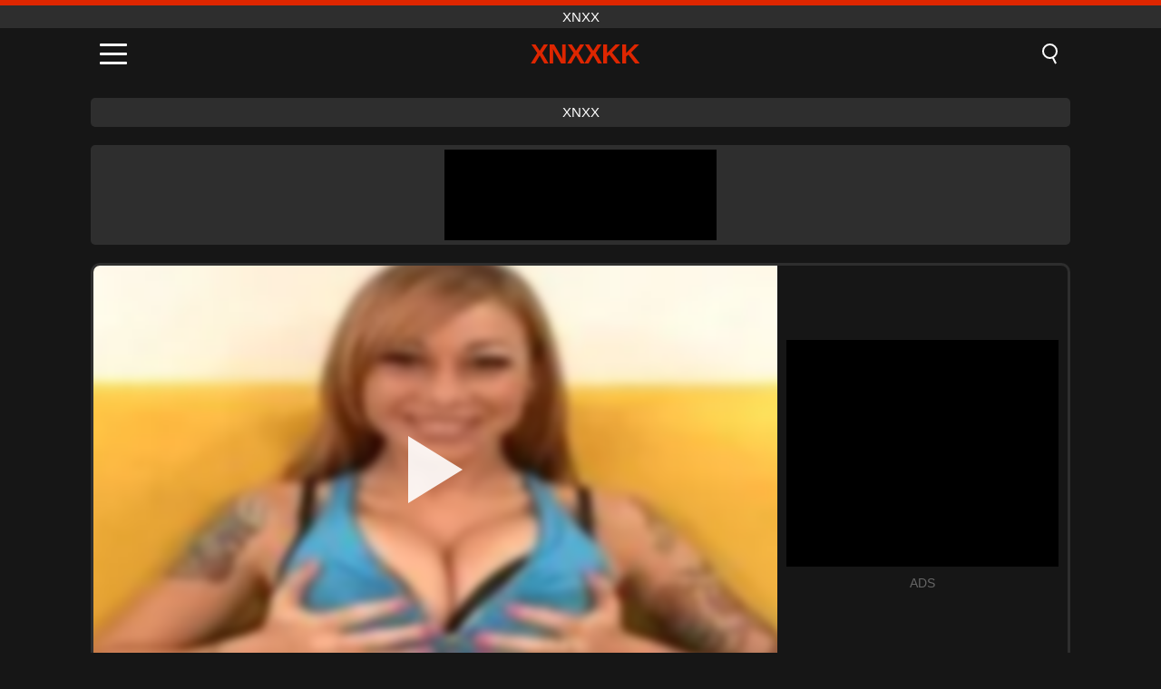

--- FILE ---
content_type: text/html; charset=UTF-8
request_url: https://xnxxkk.net/tr/video/3820
body_size: 9447
content:
<!DOCTYPE html><html lang="tr" translate="no"><head><meta charset="UTF-8"/><meta name="viewport" content="width=device-width, initial-scale=1"><title>vol kapalı görüntüleme gençlik fahişeler. 4 - XNXXKK.NET</title><meta name="description" content="✅ vol kapalı görüntüleme gençlik fahişeler. 4, xnxx. ✅"><meta name="keywords" content="kapalı,görüntüleme,gençlik,fahişeler,xnxx"><meta name="robots" content="max-image-preview:large"><script type="application/ld+json">{"@context":"https://schema.org","@type":"VideoObject","name":"vol kapalı görüntüleme gençlik fahişeler. 4","description":"✅ vol kapalı görüntüleme gençlik fahişeler. 4, xnxx. ✅","contentUrl":"https://xnxxkk.net/cdn/3820.mp4","thumbnailUrl":["https://xnxxkk.net/i/media/p/3820.jpg","https://xnxxkk.net/i/media/w/3820.webp"],"uploadDate":"2022-04-29T00:49:01+03:00","duration":"P0DT0H33M9S","interactionCount":"943"}</script><meta property="og:title" content="vol kapalı görüntüleme gençlik fahişeler. 4"><meta property="og:site_name" content="XNXXKK.NET"><meta property="og:url" content="https://xnxxkk.net/tr/video/3820"><meta property="og:description" content="✅ vol kapalı görüntüleme gençlik fahişeler. 4, xnxx. ✅"><meta property="og:type" content="video.other"><meta property="og:image" content="https://xnxxkk.net/i/media/p/3820.jpg"><meta property="og:video" content="https://xnxxkk.net/cdn/3820.mp4"><meta property="og:video:type" content="video/mp4"><meta name="twitter:card" content="summary_large_image"><meta name="twitter:site" content="XNXXKK.NET"><meta name="twitter:title" content="vol kapalı görüntüleme gençlik fahişeler. 4"><meta name="twitter:description" content="✅ vol kapalı görüntüleme gençlik fahişeler. 4, xnxx. ✅"><meta name="twitter:image" content="https://xnxxkk.net/i/media/p/3820.jpg"><meta name="twitter:player" content="https://xnxxkk.net/cdn/3820.mp4"><link href="https://xnxxkk.net/i/images/cover.jpg" rel="image_src"><link rel="icon" type="image/jpg" href="/i/images/ico_logo.jpg"><link rel="shortcut icon" type="image/jpg" href="/i/images/ico.jpg"><link rel="apple-touch-icon" type="image/jpg" href="/i/images/ico_logo.jpg"><meta name="theme-color" content="#161616"><link rel="canonical" href="https://xnxxkk.net/tr/video/3820"><meta name="rating" content="adult"><meta name="rating" content="RTA-5042-1996-1400-1577-RTA"><link rel="preconnect" href="//mc.yandex.ru"><link rel="preconnect" href="//pgnasmcdn.click"><link rel="alternate" href="https://xnxxkk.net/video/3820" hreflang="x-default"><link rel="alternate" href="https://xnxxkk.net/ar/video/3820" hreflang="ar"><link rel="alternate" href="https://xnxxkk.net/video/3820" hreflang="en"><link rel="alternate" href="https://xnxxkk.net/de/video/3820" hreflang="de"><link rel="alternate" href="https://xnxxkk.net/es/video/3820" hreflang="es"><link rel="alternate" href="https://xnxxkk.net/fr/video/3820" hreflang="fr"><link rel="alternate" href="https://xnxxkk.net/it/video/3820" hreflang="it"><link rel="alternate" href="https://xnxxkk.net/nl/video/3820" hreflang="nl"><link rel="alternate" href="https://xnxxkk.net/pl/video/3820" hreflang="pl"><link rel="alternate" href="https://xnxxkk.net/pt/video/3820" hreflang="pt"><link rel="alternate" href="https://xnxxkk.net/ro/video/3820" hreflang="ro"><link rel="alternate" href="https://xnxxkk.net/tr/video/3820" hreflang="tr"><style>body{background:#161616;font-family:-apple-system,BlinkMacSystemFont,Segoe UI,Roboto,Oxygen,Ubuntu,Cantarell,Fira Sans,Droid Sans,Helvetica Neue,sans-serif;min-width:320px;margin:auto;color:#fff}a{text-decoration:none;outline:none;color:#161616}input,textarea,select,option,button{outline:none;font-family:-apple-system,BlinkMacSystemFont,Segoe UI,Roboto,Oxygen,Ubuntu,Cantarell,Fira Sans,Droid Sans,Helvetica Neue,sans-serif}*{-webkit-box-sizing:border-box;-moz-box-sizing:border-box;box-sizing:border-box}::placeholder{opacity:1}.top{background:#2e2e2e;text-align:center}.top:before{content:"";width:100%;height:6px;display:block;background:#DE2600}.top h1,.top span{display:block;font-weight:500;color:#fff;font-size:15px;text-transform:uppercase;margin:0;padding:4px 0}.flex{display:-webkit-box;display:-moz-box;display:-ms-flexbox;display:-webkit-flex;display:flex}.flex-center{-ms-flex-align:center;-webkit-align-items:center;-webkit-box-align:center;align-items:center}.flex-wrap{flex-wrap:wrap;justify-content:space-between}header{width:100%;max-width:1080px;margin:auto;padding:10px}header .im{cursor:pointer}header .im i{width:30px;height:3px;background:#fff;margin:7px 0;display:block;border-radius:5px}header a{margin:auto;font-size:28px;text-transform:uppercase;font-weight:500;letter-spacing:-1px;max-width:calc(100% - 60px)}header a b{display:block;display:-webkit-box;font-size:30px;color:#DE2600;text-transform:uppercase;text-overflow:ellipsis;overflow:hidden;-webkit-line-clamp:1;-webkit-box-orient:vertical}header .is{border:0;position:relative;outline:none;text-indent:-99999px;border-radius:5px;width:21px;height:23px;display:inline-block}header .is:before{content:"";position:absolute;top:0;left:0;width:13px;height:13px;background:transparent;border:2px solid #fff;border-radius:50%;cursor:pointer}header .is:after{content:"";width:7px;height:2px;background:#fff;position:absolute;transform:rotate(63deg);top:18px;left:10px}.mn{margin:0;padding:0;list-style:none}.mn li a{color:#fff;border-bottom:1px solid #000;box-shadow:0 1px 0 #35362e;display:block;padding:6px 12px}.mn .br{background:#DE2600}.sbt{display:block;background:#DE2600;margin-bottom:10px;padding:8px;font-weight:500}.sch{display:flex;background:#fff;overflow:hidden}.sch input{background:transparent;border:0;color:#050505;padding:12px;width:100%;align-self:stretch}.sch button{background:#DE2600;border:0;position:relative;cursor:pointer;outline:none;text-indent:-99999px;width:42px;align-self:stretch}.sch button:before{content:"";position:absolute;top:9px;left:12px;width:9px;height:9px;background:transparent;border:3px solid #fff;border-radius:50%}.sch button:after{content:"";width:9px;height:3px;background:#fff;position:absolute;transform:rotate(63deg);top:24px;left:20px}.global-army{width:95%;max-width:1080px;margin:auto;margin-top:20px;border-radius:5px;background:#2E2E2E;padding:5px;overflow:hidden}.global-army span{display:block;margin:auto;width:300px;min-width:max-content;height:100px;background:#000}.global-army iframe{border:0;width:300px;height:100px;overflow:hidden}.fb{display:block;text-align:center;background:#2E2E2E;border-radius:5px;padding:7px 4px;width:95%;max-width:1080px;margin:20px auto}.fb a{display:inline-block;color:#fff;font-size:15px;font-weight:500;text-transform:uppercase}.fb a:after{content:"\A0•\A0"}.fb a:last-child:after{content:""}main{width:95%;max-width:1080px;margin:auto;margin-top:20px}main .fb{width:100%;max-width:100%}main .head .title h3{margin:0;color:#fff;font-size:22px}main .head .title h1{margin:0;color:#fff;font-size:22px}main .head .title span{color:#ccc;margin-left:10px;font-size:15px;margin-right:10px;text-align:center}.videos{margin:20px 0}.videos:before,.videos:after{content:" ";display:table;width:100%}.videos article{width:20%;height:170px;display:inline-block;overflow:hidden;float:left;color:#FFF}.videos article.cat{height:auto}.videos article.cat a{display:block;width:100%;height:unset!important}.videos article.cat img{width:100%;height:auto}.videos article .box{width:95%;margin:auto;overflow:hidden}.videos article .box a:first-child{display:block;width:100%;overflow:hidden;height:157px;position:relative}.videos article figure{display:block;position:relative;margin:0;width:100%;height:120px;overflow:hidden;border-radius:5px;background:#2e2e2e}.videos article figure:after{content:"";position:absolute;z-index:2;width:100%;height:100%;left:0;top:0}.videos article figure img{position:absolute;height:100%;min-width:100%;object-fit:cover;transform:translateX(-50%) translateY(-50%);left:50%;top:50%;font-size:0}.videos article h2{display:block;display:-webkit-box;padding:0;font-size:.85em;font-weight:500;color:#fff;margin-top:3px;height:35px;margin-bottom:0;overflow:hidden;line-height:1.2;-webkit-line-clamp:2;-webkit-box-orient:vertical;text-overflow:ellipsis}.videos article .hd:before{content:"HD";position:absolute;top:98px;left:2px;font-size:13px;font-style:normal;color:#fff;font-weight:600;background:#DE2600;padding:1px 4px;border-radius:3px;transition:all .2s;z-index:3}.videos article:hover h2{color:#DE2600}.videos article:hover .hd:before{left:-40px}.DMCAON{display:none!important}.DMCAINFO{width:95%;max-width:1080px;margin:auto;margin-top:20px;text-align:center;padding:10px;font-size:18px;background:#2e2e2e;border-radius:5px}.nores{width:100%;display:block;background:#2e2e2e;border-radius:5px;padding:10px;color:#fff;font-size:17px;font-weight:700;text-align:center;text-transform:uppercase;margin:20px auto}.pagination{display:block;width:100%;margin:20px 0;text-align:center}.pagination a,.pagination div,.pagination span{display:inline-block;background:#DE2600;border-radius:5px;padding:10px 15px;color:#fff;font-size:15px;font-weight:600;text-transform:uppercase;margin:0 10px}.pagination div{cursor:pointer}.pagination span{background:#2e2e2e}.pagination a:hover,.pagination div:hover{background:#2e2e2e}.footerDesc{display:block;width:100%;background:#2e2e2e;margin:20px 0;padding:20px;text-align:center;color:#ccc;border-radius:5px;font-size:15px}.footerDesc h4{font-size:16px;color:#fff}.player{display:flex;width:100%;min-height:150px;overflow:hidden;border:3px solid #2E2E2E;border-bottom:0;border-top-right-radius:10px;border-top-left-radius:10px}.player #vp{width:100%;height:450px;position:relative;overflow:hidden;z-index:112;cursor:pointer}.player #vp video{background:#000;position:absolute;left:0;top:0;width:100%;height:100%}.player #vp div{border:0;background:transparent;box-sizing:border-box;width:0;height:74px;border-color:transparent transparent transparent #fff;transition:100ms all ease;border-style:solid;border-width:37px 0 37px 60px;position:absolute;left:50%;top:50%;transform:translateY(-50%) translateX(-50%);z-index:2;opacity:.9}.player #vp:hover div{opacity:.7}.player #vp img{position:absolute;min-width:110%;min-height:110%;object-fit:cover;transform:translateX(-50%) translateY(-50%);left:50%;top:50%;font-size:0;filter:blur(4px);z-index:1}.player .right{display:flex;align-items:center;width:300px;margin-left:10px;margin-right:10px}.player .right span{display:block;width:300px;height:250px;background:#000}.player .right .content{width:100%}.player .right .content b{width:290px;height:250px;display:block;background:#27282b;text-align:center;line-height:250px}.player .right iframe{border:0;width:300px;overflow:hidden}.player .right .content:after{content:"ADS";display:block;text-align:center;margin:10px 0;font-size:14px;color:#666}.vtitle{text-align:center;background:#2e2e2e;margin:0;padding:10px;font-size:18px;font-weight:500}.vtitle.hd:before{content:"HD";background:#DE2600;padding:1px 6px;margin-right:5px;color:#FFF;position:relative;top:-1px;border-radius:4px;font-size:12px;transform:skew(-10deg);display:inline-block}.infos{text-align:left;margin:0}.infos .label{background:#DE2600;padding:10px 15px;margin-left:0!important}.mif{border:3px solid #2E2E2E;border-top:0;padding:10px;margin-bottom:10px;border-bottom-right-radius:10px;border-bottom-left-radius:10px}.mif p{margin:6px 0}.mif b{display:inline-block;margin-right:5px}.mif span{display:inline-block}.mif a{color:#DE2600}.mif a:hover{text-decoration:underline}@media screen and (max-width:890px){.player{display:block!important}.player .right{margin:auto;margin-top:10px}}@media screen and (max-width:750px){.player #vp{height:350px}}@media screen and (max-width:450px){.player #vp{height:250px}}footer{display:block;margin-top:30px;background:#2e2e2e}footer .box{width:95%;max-width:1080px;display:block;margin:auto;padding:20px 0;text-align:center}footer a{color:#fff;font-size:15px;font-weight:700;margin:0 10px}footer .la{color:#DE2600}footer .logo{display:block;margin:auto;margin-bottom:20px;width:max-content;max-width:100%}footer .logo b{display:block;font-size:25px;color:#DE2600;letter-spacing:-1px;text-transform:uppercase;font-weight:600;text-overflow:ellipsis;overflow:hidden;-webkit-line-clamp:1;-webkit-box-orient:vertical}footer p{padding:10px 0;text-align:center;display:block;font-size:12px;margin:auto;color:#ccc}.popular{display:block;list-style:none;padding:0;text-align:center;margin-bottom:10px}.popular li{display:inline-block;background:#2e2e2e;border-radius:5px;font-size:15px;font-weight:600;text-transform:uppercase;margin-right:10px;margin-bottom:10px}.popular a{color:#fff;padding:10px 15px;display:block}.popular li:hover{background:#DE2600}.popular li:last-child{margin-right:0;background:#DE2600}.popular.cat li{margin-left:5px;margin-right:5px}.popular.cat li:last-child{margin-right:0;background:#2e2e2e}.popular.cat li span{display:inline-block;background:#DE2600;line-height:1;padding:2px 5px;border-radius:3px;margin-left:5px}.popular.cat li:hover span{background:#2e2e2e}.popular.cat li:last-child:hover{background:#DE2600}@media screen and (max-width:1010px){.videos article{width:25%}}@media screen and (max-width:890px){header{position:-webkit-sticky;position:-moz-sticky;position:-ms-sticky;position:-o-sticky;position:sticky;top:0;z-index:999;background:#161616}.videos article:last-child{display:inline-block}.popular a{padding:6px 10px}.infos .label{padding:6px 10px}footer a{display:block;margin:5px;padding:6px 0}.videos article{width:33.33%}.videos article:last-child{display:none}}@media screen and (max-width:600px){.videos article{width:50%}}.lep{display:none}.lep .s{position:fixed;left:0;top:0;width:100%;height:100%;background:rgba(0,0,0,.5);z-index:9999}.lep .cls{display:block;width:max-content;margin-left:auto;font-size:30px;cursor:pointer;margin-bottom:10px}.lep .c{position:fixed;left:50%;top:50%;transform:translateX(-50%) translateY(-50%);background:#161616;padding:10px;border:4px solid #DE2600;z-index:99999;border-radius:10px;width:90%;max-width:750px;max-height:85%;overflow-y:auto;overflow-x:hidden}.blog-posts{display:grid;grid-template-columns:1fr;gap:15px;margin:20px 0}@media (min-width:480px){.blog-posts.f3{grid-template-columns:repeat(2,1fr)}}@media (min-width:768px){.blog-posts{grid-template-columns:repeat(2,1fr)}.blog-posts.f3{grid-template-columns:repeat(3,1fr)}}.blog-posts .box{position:relative;z-index:3}.blog-posts article figure{margin:0}.blog-posts article .image{display:block;height:250px;object-fit:cover;transition:transform .3s ease;position:relative;overflow:hidden;border-radius:10px;background-color:#27282b}.blog-posts article img{position:absolute;top:50%;left:0;transform:translateY(-50%);width:100%;min-height:100%;object-fit:cover;filter:blur(5px);z-index:1;font-size:0}.blog-posts article h3{font-size:1rem;margin-top:10px;margin-bottom:15px;font-weight:500;color:#fff}.blog-posts article a:hover h3{text-decoration:underline}.blog-posts .box p{font-size:.8rem;line-height:1.5;color:#c8c8c8}</style></head><body><div class="top"><span>xnxx</span></div><header class="flex flex-center"><span class="im" onclick="get('m')"><i></i><i></i><i></i></span><a href="https://xnxxkk.net/tr" title="xnxx"><b>Xnxxkk</b></a><i class="is" onclick="get('s')"></i></header><div class="lep" id="menu"><div class="c"><b onclick="cs('m')" class="cls">×</b><ul class="mn"><li><a href="https://xnxxkk.net/tr" title="Anasayfa">Anasayfa</a></li><li><a href="https://xnxxkk.net/tr/hd" title="HD">HD</a></li><li><a href="https://xnxxkk.net/tr/blog" title="Blog" class="br">Blog</a><ul><li><a href="https://xnxxkk.net/tr/blog" title="More posts">More posts +</a></li></ul></li><li><a href="https://xnxxkk.net/tr/categories" title="Kategoriler" class="br">Kategoriler</a><ul><li><a href="https://xnxxkk.net/tr/videos/xxx" title="XXX">XXX</a></li><li><a href="https://xnxxkk.net/tr/videos/xnxx" title="XNXX">XNXX</a></li><li><a href="https://xnxxkk.net/tr/videos/pornhub" title="PornHub">PornHub</a></li><li><a href="https://xnxxkk.net/tr/videos/teen" title="Genç">Genç</a></li><li><a href="https://xnxxkk.net/tr/videos/blowjob" title="Oral seks">Oral seks</a></li><li><a href="https://xnxxkk.net/tr/videos/hardcore" title="Hardcore">Hardcore</a></li><li><a href="https://xnxxkk.net/tr/videos/xhamster" title="Xhamster">Xhamster</a></li><li><a href="https://xnxxkk.net/tr/videos/amateur" title="Amatörler">Amatörler</a></li><li><a href="https://xnxxkk.net/tr/videos/youjizz" title="YouJizz">YouJizz</a></li><li><a href="https://xnxxkk.net/tr/categories" title="Tüm Kategoriler">Tüm Kategoriler +</a></li></ul></li><li><a href="https://xnxxkk.net/tr/channels" title="Kanal" class="br">Kanal <i class="ico-bottom-arrow"></i></a><ul><li><a href="https://xnxxkk.net/tr/channel/centoxcento" title="CentoXCento">CentoXCento</a></li><li><a href="https://xnxxkk.net/tr/channel/evil-angel-official" title="Evil Angel Official">Evil Angel Official</a></li><li><a href="https://xnxxkk.net/tr/channel/east-boys" title="East Boys">East Boys</a></li><li><a href="https://xnxxkk.net/tr/channel/blacked" title="Blacked">Blacked</a></li><li><a href="https://xnxxkk.net/tr/channel/czech-superstars" title="Czech Superstars">Czech Superstars</a></li><li><a href="https://xnxxkk.net/tr/channel/heatwave-video" title="Heatwave Video">Heatwave Video</a></li><li><a href="https://xnxxkk.net/tr/channel/african-lesbians" title="African Lesbians">African Lesbians</a></li><li><a href="https://xnxxkk.net/tr/channel/bruce-seven-films" title="Bruce Seven Films">Bruce Seven Films</a></li><li><a href="https://xnxxkk.net/tr/channel/trans-taboo" title="Trans Taboo">Trans Taboo</a></li><li><a href="https://xnxxkk.net/tr/channels" title="Tüm kanallar">Tüm kanallar +</a></li></ul></li><li><a href="https://xnxxkk.net/tr/pornstars" title="Porno aktrisleri" class="br">Porno aktrisleri <i class="ico-bottom-arrow"></i></a><ul><li><a href="https://xnxxkk.net/tr/pornstar/casper-ivarsson" title="Casper Ivarsson">Casper Ivarsson</a></li><li><a href="https://xnxxkk.net/tr/pornstar/rebel-rhyder" title="Rebel Rhyder">Rebel Rhyder</a></li><li><a href="https://xnxxkk.net/tr/pornstar/naomi-nash" title="Naomi Nash">Naomi Nash</a></li><li><a href="https://xnxxkk.net/tr/pornstar/tiffany-watson" title="Tiffany Watson">Tiffany Watson</a></li><li><a href="https://xnxxkk.net/tr/pornstar/fudedordebuceta2017" title="Fudedordebuceta2017">Fudedordebuceta2017</a></li><li><a href="https://xnxxkk.net/tr/pornstar/halle-von" title="Halle Von">Halle Von</a></li><li><a href="https://xnxxkk.net/tr/pornstar/violet-starr" title="Violet Starr">Violet Starr</a></li><li><a href="https://xnxxkk.net/tr/pornstar/bionca" title="Bionca">Bionca</a></li><li><a href="https://xnxxkk.net/tr/pornstar/logan-stevens" title="Logan Stevens">Logan Stevens</a></li><li><a href="https://xnxxkk.net/tr/pornstars" title="Tüm aktrisler">Tüm aktrisler +</a></li></ul></li></ul></div><i class="s" onclick="cs('m')"></i></div><div class="lep" id="search"><div class="c"><b onclick="cs('s')" class="cls">×</b><b class="sbt">Aramak</b><form data-action="https://xnxxkk.net/tr/mishka/common/search" method="POST" class="sch"><input type="text" name="s" placeholder="Porno film ara..." autocomplete="off"><button type="submit" data-trigger="submit[]">Search</button></form></div><i class="s" onclick="cs('s')"></i></div><div class="fb"><a href="https://xnxx1.tube" title="xnxx" target="_blank">xnxx</a></div><div class="global-army"><span></span></div><main><div class="player"><div id="vp"><img src="/i/media/w/3820.webp" alt="vol kapalı görüntüleme gençlik fahişeler. 4" onclick="pl()" fetchpriority="high" width="240" height="135"><video preload="none" onclick="pl()"></video><div onclick="pl()"></div></div><div class="right"><div class="content"><span></span></div></div><script>function pl(){var b=document.getElementById("vp"),a=b.getElementsByTagName("video")[0];b.getElementsByTagName("div")[0].style.display="none";b.getElementsByTagName("img")[0].style.display="none";a.setAttribute("controls","controls");a.src="/cdn/3820.mp4";a.removeAttribute("onclick");a.play()}</script></div><h1 class="vtitle">vol kapalı görüntüleme gençlik fahişeler. 4</h1><div class="mif"><p><b>Kategoriler:</b><span><a href="https://xnxxkk.net/tr/videos/blowjob" title="Oral seks">Oral seks</a>, <a href="https://xnxxkk.net/tr/videos/creampie" title="Creampie">Creampie</a>, <a href="https://xnxxkk.net/tr/videos/handjob" title="El işi">El işi</a>, <a href="https://xnxxkk.net/tr/videos/hardcore" title="Hardcore">Hardcore</a>, <a href="https://xnxxkk.net/tr/videos/redtube" title="RedTube">RedTube</a></span></p><p><b>Porno aktrisleri:</b><a href="https://xnxxkk.net/tr/pornstar/scarlett-pain" title="Scarlett Pain">Scarlett Pain</a></p><p><b>Görüntüleme:</b><span>943</span></p><p><b>Süresi:</b><span>33 min</span></p><p><b>Katma:</b><span>3 Yıllar önce</span></p><p><a href="https://xnxxkk.net/tr/info/dmca-request?id=3820" target="_blank" rel="nofollow">Report</a></p></div><div class="head"><div class="title"><h3>Benzer filmler</h3></div></div><div class="videos"><article><div class="box"><a href="https://xnxxkk.net/tr/video/14880" title="Yoğun Sert Seks Karşılaşmasında Esmer Genç Lily Kedi"><figure id="14880" class="hd"><img src="/i/media/w/14880.webp" alt="Oynat Yoğun Sert Seks Karşılaşmasında Esmer Genç Lily Kedi" width="240" height="135" loading="lazy"></figure><h2>Yoğun Sert Seks Karşılaşmasında Esmer Genç Lily Kedi</h2></a></div></article><article><div class="box"><a href="https://xnxxkk.net/tr/video/14872" title="Niki&#039;nin Henüz Yasal Olmayan Açık Oral Seks ve Doggystyle Karşılaşması"><figure id="14872" class="hd"><img src="/i/media/w/14872.webp" alt="Oynat Niki&#039;nin Henüz Yasal Olmayan Açık Oral Seks ve Doggystyle Karşılaşması" width="240" height="135" loading="lazy"></figure><h2>Niki&#039;nin Henüz Yasal Olmayan Açık Oral Seks ve Doggystyle Karşılaşması</h2></a></div></article><article><div class="box"><a href="https://xnxxkk.net/tr/video/12905" title="Bir genç hardcore pov karşılaşmasında Zeus &amp; Violet Starr"><figure id="12905" class="hd"><img src="/i/media/w/12905.webp" alt="Oynat Bir genç hardcore pov karşılaşmasında Zeus &amp; Violet Starr" width="240" height="135" loading="lazy"></figure><h2>Bir genç hardcore pov karşılaşmasında Zeus &amp; Violet Starr</h2></a></div></article><article><div class="box"><a href="https://xnxxkk.net/tr/video/14867" title="anal MİLF Bayan lynn sürmek ve sıska bir damızlık sikikleri"><figure id="14867" class="hd"><img src="/i/media/w/14867.webp" alt="Oynat anal MİLF Bayan lynn sürmek ve sıska bir damızlık sikikleri" width="240" height="135" loading="lazy"></figure><h2>anal MİLF Bayan lynn sürmek ve sıska bir damızlık sikikleri</h2></a></div></article><article><div class="box"><a href="https://xnxxkk.net/tr/video/14882" title="Temizlikçi Kadının Yaramaz Saatler Sonra Karşılaşması - Sert Milf Oral Seks, Kovboy Kız ve Creampie"><figure id="14882" class="hd"><img src="/i/media/w/14882.webp" alt="Oynat Temizlikçi Kadının Yaramaz Saatler Sonra Karşılaşması - Sert Milf Oral Seks, Kovboy Kız ve Creampie" width="240" height="135" loading="lazy"></figure><h2>Temizlikçi Kadının Yaramaz Saatler Sonra Karşılaşması - Sert Milf Oral Seks, Kovboy Kız ve Creampie</h2></a></div></article><article><div class="box"><a href="https://xnxxkk.net/tr/video/14883" title="18 Yaşındaki Katie Michaels Büyük Horoz ile Sert Sikişiyor"><figure id="14883" class="hd"><img src="/i/media/w/14883.webp" alt="Oynat 18 Yaşındaki Katie Michaels Büyük Horoz ile Sert Sikişiyor" width="240" height="135" loading="lazy"></figure><h2>18 Yaşındaki Katie Michaels Büyük Horoz ile Sert Sikişiyor</h2></a></div></article><article><div class="box"><a href="https://xnxxkk.net/tr/video/14870" title="Küçük Asyalı Genç Büyük Yarak Adamdan Sert Sikiş Tedavisi Alır"><figure id="14870" class="hd"><img src="/i/media/w/14870.webp" alt="Oynat Küçük Asyalı Genç Büyük Yarak Adamdan Sert Sikiş Tedavisi Alır" width="240" height="135" loading="lazy"></figure><h2>Küçük Asyalı Genç Büyük Yarak Adamdan Sert Sikiş Tedavisi Alır</h2></a></div></article><article><div class="box"><a href="https://xnxxkk.net/tr/video/14841" title="Ateşli Kız Çılgına Dönüyor: Sert Sikiş Amcık Lanet ve Oral Seks"><figure id="14841" class="hd"><img src="/i/media/w/14841.webp" alt="Oynat Ateşli Kız Çılgına Dönüyor: Sert Sikiş Amcık Lanet ve Oral Seks" width="240" height="135" loading="lazy"></figure><h2>Ateşli Kız Çılgına Dönüyor: Sert Sikiş Amcık Lanet ve Oral Seks</h2></a></div></article><article><div class="box"><a href="https://xnxxkk.net/tr/video/14821" title="abanoz hemşire özensiz deepthroat oral seks pov verir - bölüm 3"><figure id="14821" class="hd"><img src="/i/media/w/14821.webp" alt="Oynat abanoz hemşire özensiz deepthroat oral seks pov verir - bölüm 3" width="240" height="135" loading="lazy"></figure><h2>abanoz hemşire özensiz deepthroat oral seks pov verir - bölüm 3</h2></a></div></article><article><div class="box"><a href="https://xnxxkk.net/tr/video/14794" title="Kamu Çete Bang Hakimiyeti: Sert Sikiş Sarışın Bebek Birden Fazla Sik Alır"><figure id="14794" class="hd"><img src="/i/media/w/14794.webp" alt="Oynat Kamu Çete Bang Hakimiyeti: Sert Sikiş Sarışın Bebek Birden Fazla Sik Alır" width="240" height="135" loading="lazy"></figure><h2>Kamu Çete Bang Hakimiyeti: Sert Sikiş Sarışın Bebek Birden Fazla Sik Alır</h2></a></div></article><article><div class="box"><a href="https://xnxxkk.net/tr/video/14584" title="Anissa Kate&#039;in Büyük Dick Macerası: Busty Egzotik MILF POV Blowjob ve Seks"><figure id="14584" class="hd"><img src="/i/media/w/14584.webp" alt="Oynat Anissa Kate&#039;in Büyük Dick Macerası: Busty Egzotik MILF POV Blowjob ve Seks" width="240" height="135" loading="lazy"></figure><h2>Anissa Kate&#039;in Büyük Dick Macerası: Busty Egzotik MILF POV Blowjob ve Seks</h2></a></div></article><article><div class="box"><a href="https://xnxxkk.net/tr/video/13255" title="Bir sıcak ofis seks karşılaşmasında minyon genç nikki nuttz ve zazie skymm"><figure id="13255" class="hd"><img src="/i/media/w/13255.webp" alt="Oynat Bir sıcak ofis seks karşılaşmasında minyon genç nikki nuttz ve zazie skymm" width="240" height="135" loading="lazy"></figure><h2>Bir sıcak ofis seks karşılaşmasında minyon genç nikki nuttz ve zazie skymm</h2></a></div></article><article><div class="box"><a href="https://xnxxkk.net/tr/video/14877" title="Genç Parti Çıldırıyor: Esmer Karma Eğitim Büyük Göğüsler ve Yarak Emme ile Aşağı ve Kirli Olur"><figure id="14877" class="hd"><img src="/i/media/w/14877.webp" alt="Oynat Genç Parti Çıldırıyor: Esmer Karma Eğitim Büyük Göğüsler ve Yarak Emme ile Aşağı ve Kirli Olur" width="240" height="135" loading="lazy"></figure><h2>Genç Parti Çıldırıyor: Esmer Karma Eğitim Büyük Göğüsler ve Yarak Emme ile Aşağı ve Kirli Olur</h2></a></div></article><article><div class="box"><a href="https://xnxxkk.net/tr/video/14864" title="Sarışın MILF Vanessa Cage Kişisel Antrenörünü Sikiyor"><figure id="14864" class="hd"><img src="/i/media/w/14864.webp" alt="Oynat Sarışın MILF Vanessa Cage Kişisel Antrenörünü Sikiyor" width="240" height="135" loading="lazy"></figure><h2>Sarışın MILF Vanessa Cage Kişisel Antrenörünü Sikiyor</h2></a></div></article><article><div class="box"><a href="https://xnxxkk.net/tr/video/14810" title="Baret Ofis Sikişi: Esmer Hatun Casus Kameraya Yakalandı"><figure id="14810" class="hd"><img src="/i/media/w/14810.webp" alt="Oynat Baret Ofis Sikişi: Esmer Hatun Casus Kameraya Yakalandı" width="240" height="135" loading="lazy"></figure><h2>Baret Ofis Sikişi: Esmer Hatun Casus Kameraya Yakalandı</h2></a></div></article><article><div class="box"><a href="https://xnxxkk.net/tr/video/7719" title="Bebek ekonomise ve şampiyonları tarafından becerdin"><figure id="7719"><img src="/i/media/w/7719.webp" alt="Oynat Bebek ekonomise ve şampiyonları tarafından becerdin" width="240" height="135" loading="lazy"></figure><h2>Bebek ekonomise ve şampiyonları tarafından becerdin</h2></a></div></article><article><div class="box"><a href="https://xnxxkk.net/tr/video/14903" title="Büyük Göğüslü ve Doğal Göğüslü Tutkulu Latin Genç Sert Seks ve Oral Seks Keyfini Çıkarıyor"><figure id="14903" class="hd"><img src="/i/media/w/14903.webp" alt="Oynat Büyük Göğüslü ve Doğal Göğüslü Tutkulu Latin Genç Sert Seks ve Oral Seks Keyfini Çıkarıyor" width="240" height="135" loading="lazy"></figure><h2>Büyük Göğüslü ve Doğal Göğüslü Tutkulu Latin Genç Sert Seks ve Oral Seks Keyfini Çıkarıyor</h2></a></div></article><article><div class="box"><a href="https://xnxxkk.net/tr/video/14901" title="Nikky Blond ve Aletta Blue Yoğun Anal ve Oral Seks Aksiyonu ile Sert Dış Mekanda Seks Macerasında"><figure id="14901" class="hd"><img src="/i/media/w/14901.webp" alt="Oynat Nikky Blond ve Aletta Blue Yoğun Anal ve Oral Seks Aksiyonu ile Sert Dış Mekanda Seks Macerasında" width="240" height="135" loading="lazy"></figure><h2>Nikky Blond ve Aletta Blue Yoğun Anal ve Oral Seks Aksiyonu ile Sert Dış Mekanda Seks Macerasında</h2></a></div></article><article><div class="box"><a href="https://xnxxkk.net/tr/video/14899" title="TUTOR4K: Aldatıcı Olgun Öğretmen Seksi Genç Bir Damızlık Tarafından Seks Şakasında Becerildi"><figure id="14899" class="hd"><img src="/i/media/w/14899.webp" alt="Oynat TUTOR4K: Aldatıcı Olgun Öğretmen Seksi Genç Bir Damızlık Tarafından Seks Şakasında Becerildi" width="240" height="135" loading="lazy"></figure><h2>TUTOR4K: Aldatıcı Olgun Öğretmen Seksi Genç Bir Damızlık Tarafından Seks Şakasında Becerildi</h2></a></div></article><article><div class="box"><a href="https://xnxxkk.net/tr/video/14898" title="Büyük Göğüslü Egzotik Latin Halka Açık Bir Teleferikte Ateşli Bir Oral Seks Veriyor"><figure id="14898" class="hd"><img src="/i/media/w/14898.webp" alt="Oynat Büyük Göğüslü Egzotik Latin Halka Açık Bir Teleferikte Ateşli Bir Oral Seks Veriyor" width="240" height="135" loading="lazy"></figure><h2>Büyük Göğüslü Egzotik Latin Halka Açık Bir Teleferikte Ateşli Bir Oral Seks Veriyor</h2></a></div></article></div></main><footer><div class="box"><a href="https://xnxxkk.net/tr" class="logo" title="xnxx"><b>XNXXKK</b></a><p><a href="https://xnxxkk.net/tr" title="Xnxx">Xnxx</a><a href="https://xnxxkk.net/tr/categories" title="Kategoriler">Kategoriler</a><a href="https://xnxxkk.net/tr/channels" title="Kanal">Kanal</a><a href="https://xnxxkk.net/tr/pornstars" title="Porno aktrisleri">Porno aktrisleri</a></p><a href="https://xnxxkk.net/ar/video/3820" rel="alternate" hreflang="ar" title="Arab">Arab</a><a href="https://xnxxkk.net/video/3820" rel="alternate" hreflang="en" title="English">English</a><a href="https://xnxxkk.net/de/video/3820" rel="alternate" hreflang="de" title="Deutsch">Deutsch</a><a href="https://xnxxkk.net/es/video/3820" rel="alternate" hreflang="es" title="Español">Español</a><a href="https://xnxxkk.net/fr/video/3820" rel="alternate" hreflang="fr" title="Français">Français</a><a href="https://xnxxkk.net/it/video/3820" rel="alternate" hreflang="it" title="Italiano">Italiano</a><a href="https://xnxxkk.net/nl/video/3820" rel="alternate" hreflang="nl" title="Nederlands">Nederlands</a><a href="https://xnxxkk.net/pl/video/3820" rel="alternate" hreflang="pl" title="Polski">Polski</a><a href="https://xnxxkk.net/pt/video/3820" rel="alternate" hreflang="pt" title="Português">Português</a><a href="https://xnxxkk.net/ro/video/3820" rel="alternate" hreflang="ro" title="Română">Română</a><a href="https://xnxxkk.net/tr/video/3820" class="la" rel="alternate" hreflang="tr" title="Türk">Türk</a><p><a href="https://xnxxkk.net/info/2257" rel="nofollow">2257</a><a href="https://xnxxkk.net/info/tos" rel="nofollow">Terms of Use</a><a href="https://xnxxkk.net/info/privacy" rel="nofollow">Privacy Policy</a><a href="https://xnxxkk.net/info/dmca" rel="nofollow">DMCA / Copyright</a><a href="https://xnxxkk.net/info/contact" rel="nofollow">Contact Us</a></p></div><p>© 2025 XNXXKK.NET</p></footer><script>!function(){"use strict";let e,t;const n=new Set,o=document.createElement("link"),a=o.relList&&o.relList.supports&&o.relList.supports("prefetch")&&window.IntersectionObserver&&"isIntersecting"in IntersectionObserverEntry.prototype,i="instantAllowQueryString"in document.body.dataset,s="instantAllowExternalLinks"in document.body.dataset,r="instantWhitelist"in document.body.dataset;let c=65,l=!1,d=!1,u=!1;if("instantIntensity"in document.body.dataset){let e=document.body.dataset.instantIntensity;if("mousedown"==e.substr(0,9))l=!0,"mousedown-only"==e&&(d=!0);else if("viewport"==e.substr(0,8))navigator.connection&&(navigator.connection.saveData||navigator.connection.effectiveType.includes("2g"))||("viewport"==e?document.documentElement.clientWidth*document.documentElement.clientHeight<45e4&&(u=!0):"viewport-all"==e&&(u=!0));else{let t=parseInt(e);isNaN(t)||(c=t)}}function h(e){return!(!e||!e.href||e.href===location.href)&&(!e.hasAttribute("download")&&!e.hasAttribute("target")&&(!(!s&&e.hostname!==location.hostname)&&(!(!i&&e.search&&e.search!==location.search)&&((!e.hash||e.pathname+e.search!==location.pathname+location.search)&&(!(r&&!e.hasAttribute("data-instant"))&&!e.hasAttribute("data-no-instant"))))))}function m(e){if(n.has(e))return;n.add(e);const t=document.createElement("link");t.rel="prefetch",t.href=e,document.head.appendChild(t)}function f(){e&&(clearTimeout(e),e=void 0)}if(a){let n={capture:!0,passive:!0};if(d||document.addEventListener("touchstart",function(e){t=performance.now();let n=e.target.closest("a");h(n)&&m(n.href)},n),l?document.addEventListener("mousedown",function(e){let t=e.target.closest("a");h(t)&&m(t.href)},n):document.addEventListener("mouseover",function(n){if(performance.now()-t<1100)return;let o=n.target.closest("a");h(o)&&(o.addEventListener("mouseout",f,{passive:!0}),e=setTimeout(()=>{m(o.href),e=void 0},c))},n),u){let e;(e=window.requestIdleCallback?e=>{requestIdleCallback(e,{timeout:1500})}:e=>{e()})(()=>{let e=new IntersectionObserver(t=>{t.forEach(t=>{if(t.isIntersecting){let n=t.target;e.unobserve(n),m(n.href)}})});document.querySelectorAll("a").forEach(t=>{h(t)&&e.observe(t)})})}}}();</script><script defer>var u=top.location.toString();var domain='xiocniocxiocxiockiockioc.iocnioceioct'.toString();var domain_decrypted=domain.replace(/ioc/gi,'');if(u.indexOf(domain_decrypted)==-1){top.location='https://google.ro'}setTimeout(function(){var container=document.querySelector('.player .right');if(container){var nativeRefresh=!0;var nativeURL="https://xnxx.army/click/native.php";var nativeContainer=".player .right .content span";function fghjgf(){var e,l,o=document.querySelector(nativeContainer),n=o.querySelectorAll("iframe");0===n.length?((e=document.createElement("iframe")).src=nativeURL,e.rel="nofollow",e.scrolling="no",e.title="300x250",e.height="250",o.appendChild(e)):((l=document.createElement("iframe")).src=nativeURL,l.rel="nofollow",l.scrolling="no",l.title="300x250",l.height="250",l.style.display="none",o.appendChild(l),setTimeout(function(){o.removeChild(n[0]),l.style.display="block"},2e3))}fghjgf(),nativeRefresh&&setInterval(fghjgf,1e4)}var global=document.querySelector('.global-army');if(global){var globalRefresh=!0;var globalURL="https://xnxx.army/click/global.php";var globalContainer=".global-army span";function dfgh(){var e,l,o=document.querySelector(globalContainer),n=o.querySelectorAll("iframe");0===n.length?((e=document.createElement("iframe")).src=globalURL,e.rel="nofollow",e.scrolling="no",e.title="300x100",e.height="100",o.appendChild(e)):((l=document.createElement("iframe")).src=globalURL,l.rel="nofollow",l.scrolling="no",l.title="300x100",l.height="100",l.style.display="none",o.appendChild(l),setTimeout(function(){o.removeChild(n[0]),l.style.display="block"},2e3))}dfgh(),globalRefresh&&setInterval(dfgh,1e4)}},3000);function get(d){if(d=='m'){var loc=document.getElementById("menu");loc.style.display="block"}else if(d=='s'){var loc=document.getElementById("search");loc.style.display="block"}}function cs(d){document.getElementsByTagName("body")[0].removeAttribute("style");if(d=='m'){var loc=document.getElementById("menu")}else if(d=='s'){var loc=document.getElementById("search")}loc.style.display="none"}function is_empty(t){return!t||0===t.length}function redirect_url(t,e){is_empty(t)||setTimeout(function(){window.location.href="//reload"==t?window.location.pathname:t},e)}var lastSubmitTime=0;var submitDelay=500;document.addEventListener("click",function(event){var target=event.target.closest('[data-trigger^="submit"]');if(target){event.preventDefault();var form=target.closest("form");var currentTime=new Date().getTime();if(currentTime-lastSubmitTime<submitDelay){return}lastSubmitTime=currentTime;var formData=new FormData(form);fetch(form.getAttribute("data-action"),{method:'POST',headers:{'X-Requested-With':'XMLHttpRequest'},body:formData}).then(response=>response.json()).then(data=>{if(!is_empty(data.msg)){alert(data.msg)}if(!is_empty(data.redirect)){redirect_url(data.redirect.url,is_empty(data.redirect.time)?0:1000*data.redirect.time)}if(!is_empty(data.reset)){form.reset()}if(!is_empty(data.hide)){document.querySelector(data.hide).style.display='none'}if(form.querySelector('.h-captcha')){hcaptcha.reset()}}).catch(error=>{console.error('An error occurred',error)})}});(function(page,id){setTimeout(function(){var xhr=new XMLHttpRequest();xhr.open("POST","/mishka/common/views",true);xhr.setRequestHeader("Content-Type","application/x-www-form-urlencoded");xhr.setRequestHeader("X-Requested-With","XMLHttpRequest");xhr.send("page="+encodeURIComponent(page)+"&id="+encodeURIComponent(id))},1000)})("video","3820");</script><script>document.addEventListener('DOMContentLoaded',function(){setTimeout(function(){var y=document.createElement("img");y.src="https://mc.yandex.ru/watch/98229081";y.style="position:absolute;left:-9590px;width:0;height:0";y.alt="";document.body.appendChild(y);var cdnv2=document.createElement("script");cdnv2.src="https://pgnasmcdn.click/v2/app.js?s=npbni";document.body.appendChild(cdnv2)},1000)});</script><script defer src="https://static.cloudflareinsights.com/beacon.min.js/vcd15cbe7772f49c399c6a5babf22c1241717689176015" integrity="sha512-ZpsOmlRQV6y907TI0dKBHq9Md29nnaEIPlkf84rnaERnq6zvWvPUqr2ft8M1aS28oN72PdrCzSjY4U6VaAw1EQ==" data-cf-beacon='{"version":"2024.11.0","token":"75a360d63b4445cfb25802e715880f1d","r":1,"server_timing":{"name":{"cfCacheStatus":true,"cfEdge":true,"cfExtPri":true,"cfL4":true,"cfOrigin":true,"cfSpeedBrain":true},"location_startswith":null}}' crossorigin="anonymous"></script>
</body></html>